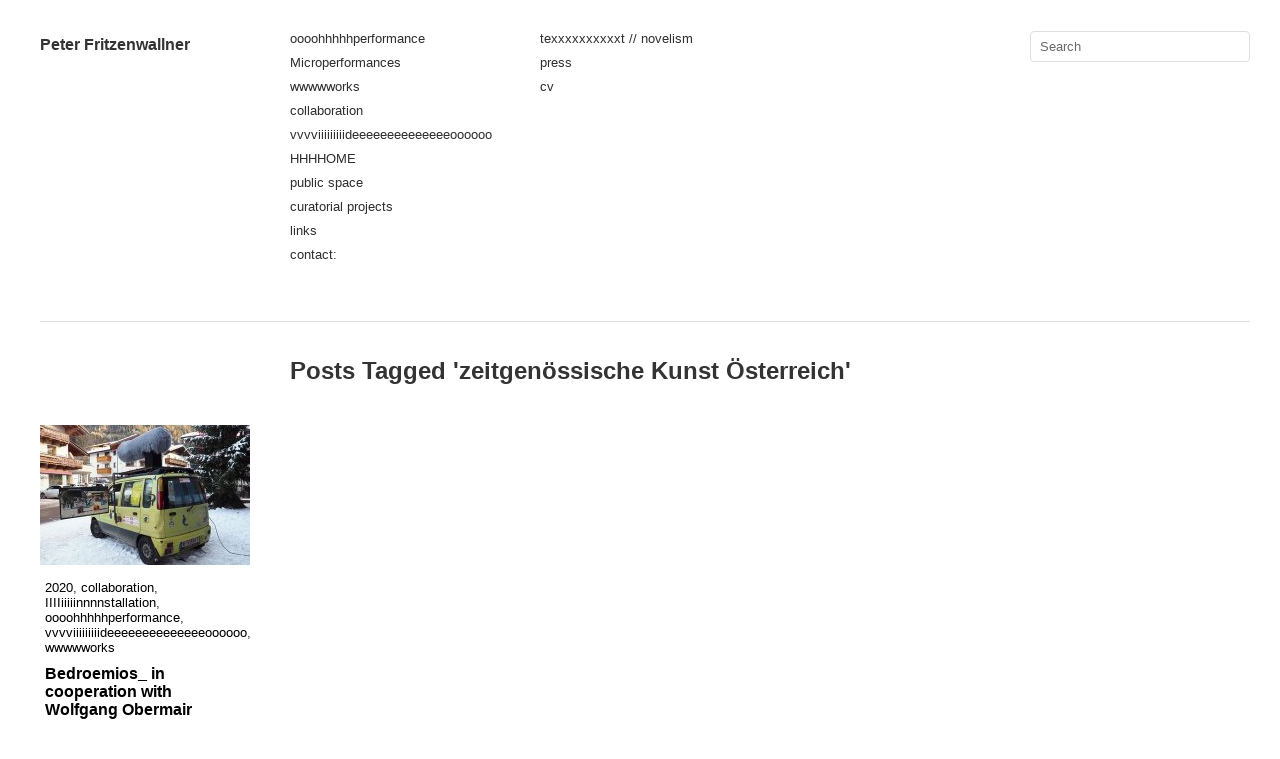

--- FILE ---
content_type: text/html; charset=UTF-8
request_url: http://www.pfff.at/tag/zeitgenoessische-kunst-oesterreich/
body_size: 19500
content:
<!DOCTYPE html>
<html lang="de">
<head>
<meta charset="UTF-8" />
<title>zeitgenössische Kunst Österreich | Peter Fritzenwallner</title>
<link rel="profile" href="http://gmpg.org/xfn/11" />
<link rel="stylesheet" type="text/css" media="all" href="http://www.pfff.at/wp-content/themes/imbalance2/style.css" />
<link rel="pingback" href="http://www.pfff.at/xmlrpc.php" />

	<!-- Meta Tag Manager -->
	<meta name="author" content="Peter Fritzenwallner" />
	<meta name="keywords" content="peter fritzenwallner, Peter Fritzenwallner, fritzenwallner, fitzenwallner, Peter fritzenwallner, peter Fritzenwallner, Fritzenwallner, FRITZENWALLNER, Peter Fritz, peter fritz, fritz wallner, Fritz Wallner, fritz Wallner, Fritz Wallner, Kunst, zeitgenössische Kunst Wien, Performance Wien,  contemporary art Vienna, Vienna contemporary, Kunstraum Niederösterreich, performance, Franz West, Konzeptperformance, konzeptuelle Performance, conceptual performance, Österreichischer Künstler, young austrian art, austrian artist, artist from vienna, Reclam, " />
	<meta name="description" content="Peter Fritzenwallner_works_performance, sculpture, creepy conceptionalism, fictionfictionfictions etc. " />
	<!-- / Meta Tag Manager -->
<link rel='dns-prefetch' href='//s.w.org' />
<link rel="alternate" type="application/rss+xml" title="Peter Fritzenwallner &raquo; Feed" href="http://www.pfff.at/feed/" />
<link rel="alternate" type="application/rss+xml" title="Peter Fritzenwallner &raquo; Kommentar-Feed" href="http://www.pfff.at/comments/feed/" />
<link rel="alternate" type="application/rss+xml" title="Peter Fritzenwallner &raquo; zeitgenössische Kunst Österreich Schlagwort-Feed" href="http://www.pfff.at/tag/zeitgenoessische-kunst-oesterreich/feed/" />
		<script type="text/javascript">
			window._wpemojiSettings = {"baseUrl":"https:\/\/s.w.org\/images\/core\/emoji\/12.0.0-1\/72x72\/","ext":".png","svgUrl":"https:\/\/s.w.org\/images\/core\/emoji\/12.0.0-1\/svg\/","svgExt":".svg","source":{"concatemoji":"http:\/\/www.pfff.at\/wp-includes\/js\/wp-emoji-release.min.js?ver=5.3.20"}};
			!function(e,a,t){var n,r,o,i=a.createElement("canvas"),p=i.getContext&&i.getContext("2d");function s(e,t){var a=String.fromCharCode;p.clearRect(0,0,i.width,i.height),p.fillText(a.apply(this,e),0,0);e=i.toDataURL();return p.clearRect(0,0,i.width,i.height),p.fillText(a.apply(this,t),0,0),e===i.toDataURL()}function c(e){var t=a.createElement("script");t.src=e,t.defer=t.type="text/javascript",a.getElementsByTagName("head")[0].appendChild(t)}for(o=Array("flag","emoji"),t.supports={everything:!0,everythingExceptFlag:!0},r=0;r<o.length;r++)t.supports[o[r]]=function(e){if(!p||!p.fillText)return!1;switch(p.textBaseline="top",p.font="600 32px Arial",e){case"flag":return s([127987,65039,8205,9895,65039],[127987,65039,8203,9895,65039])?!1:!s([55356,56826,55356,56819],[55356,56826,8203,55356,56819])&&!s([55356,57332,56128,56423,56128,56418,56128,56421,56128,56430,56128,56423,56128,56447],[55356,57332,8203,56128,56423,8203,56128,56418,8203,56128,56421,8203,56128,56430,8203,56128,56423,8203,56128,56447]);case"emoji":return!s([55357,56424,55356,57342,8205,55358,56605,8205,55357,56424,55356,57340],[55357,56424,55356,57342,8203,55358,56605,8203,55357,56424,55356,57340])}return!1}(o[r]),t.supports.everything=t.supports.everything&&t.supports[o[r]],"flag"!==o[r]&&(t.supports.everythingExceptFlag=t.supports.everythingExceptFlag&&t.supports[o[r]]);t.supports.everythingExceptFlag=t.supports.everythingExceptFlag&&!t.supports.flag,t.DOMReady=!1,t.readyCallback=function(){t.DOMReady=!0},t.supports.everything||(n=function(){t.readyCallback()},a.addEventListener?(a.addEventListener("DOMContentLoaded",n,!1),e.addEventListener("load",n,!1)):(e.attachEvent("onload",n),a.attachEvent("onreadystatechange",function(){"complete"===a.readyState&&t.readyCallback()})),(n=t.source||{}).concatemoji?c(n.concatemoji):n.wpemoji&&n.twemoji&&(c(n.twemoji),c(n.wpemoji)))}(window,document,window._wpemojiSettings);
		</script>
		<style type="text/css">
img.wp-smiley,
img.emoji {
	display: inline !important;
	border: none !important;
	box-shadow: none !important;
	height: 1em !important;
	width: 1em !important;
	margin: 0 .07em !important;
	vertical-align: -0.1em !important;
	background: none !important;
	padding: 0 !important;
}
</style>
	<link rel='stylesheet' id='wp-block-library-css'  href='http://www.pfff.at/wp-includes/css/dist/block-library/style.min.css?ver=5.3.20' type='text/css' media='all' />
<script type='text/javascript' src='http://www.pfff.at/wp-content/themes/imbalance2/libs/jquery-1.6.1.min.js?ver=5.3.20'></script>
<script type='text/javascript' src='http://www.pfff.at/wp-content/themes/imbalance2/libs/jquery.masonry.min.js?ver=5.3.20'></script>
<script type='text/javascript' src='http://www.pfff.at/wp-content/themes/imbalance2/libs/jquery-ui.custom.min.js?ver=5.3.20'></script>
<script type='text/javascript' src='http://www.pfff.at/wp-content/themes/imbalance2/libs/jquery.infinitescroll.min.js?ver=5.3.20'></script>
<link rel='https://api.w.org/' href='http://www.pfff.at/wp-json/' />
<link rel="EditURI" type="application/rsd+xml" title="RSD" href="http://www.pfff.at/xmlrpc.php?rsd" />
<link rel="wlwmanifest" type="application/wlwmanifest+xml" href="http://www.pfff.at/wp-includes/wlwmanifest.xml" /> 
<meta name="generator" content="WordPress 5.3.20" />

<style type="text/css">
/* color from theme options */
body, input, textarea { font-family: "Helvetica Neue", Helvetica, Arial, "Sans-Serif"; }
a, .menu a:hover, #nav-above a:hover, #footer a:hover, .entry-meta a:hover { color: #000000; }
.fetch:hover { background: #000000; }
blockquote { border-color: #000000; }
.menu ul .current-menu-item a { color: #000000; }
#respond .form-submit input { background: #000000; }

/* fluid grid */
.wrapper { margin: 0 40px; }

.box .texts { border: 20px solid #FFF; background: #0600FF; padding-bottom: 15px;  }
.box .categories { padding-top: 15px;
padding-left:5px;
padding-right:5px;
}
</style>

<script type="text/javascript">
$(document).ready(function() {
	// shortcodes
	$('.wide').detach().appendTo('#wides');
	$('.aside').detach().appendTo('.entry-aside');

	// fluid grid
		function wrapperWidth() {
		var wrapper_width = $('body').width() - 20;
		wrapper_width = Math.floor(wrapper_width / 250) * 250 - 40;
		if (wrapper_width < 1000) wrapper_width = 1000;
		$('.wrapper').css('width', wrapper_width);
	}
	wrapperWidth();
	$(window).resize(function() {
		wrapperWidth();
	});
	
	// search
	$(document).ready(function() {
		$('#s').val('Search');
	});

	$('#s').bind('focus', function() {
		$(this).css('border-color', '#000000');
		if ($(this).val() == 'Search') $(this).val('');
	});

	$('#s').bind('blur', function() {
		$(this).css('border-color', '#DEDFE0');
		if ($(this).val() == '') $(this).val('Search');
	});

	// grid
	$('#boxes').masonry({
		itemSelector: '.box',
		columnWidth: 210,
		gutterWidth: 40
	});

	$('#related').masonry({
		itemSelector: '.box',
		columnWidth: 210,
		gutterWidth: 40
	});
	
	$('.texts').live({
		'mouseenter': function() {
			if ($(this).height() < $(this).find('.abs').height()) {
				$(this).height($(this).find('.abs').height());
			}
			$(this).stop(true, true).animate({
				'opacity': '1',
				'filter': 'alpha(opacity=100)'
			}, 0);
		},
		'mouseleave': function() {
			$(this).stop(true, true).animate({
				'opacity': '0',
				'filter': 'alpha(opacity=0)'
			}, 0);
		}
	});

	// comments
	$('.comment-form-author label').hide();
	$('.comment-form-author span').hide();
	$('.comment-form-email label').hide();
	$('.comment-form-email span').hide();
	$('.comment-form-url label').hide();
	$('.comment-form-comment label').hide();

	if ($('.comment-form-author input').val() == '')
	{
		$('.comment-form-author input').val('Name (required)');
	}
	if ($('.comment-form-email input').val() == '')
	{
		$('.comment-form-email input').val('Email (required)');
	}
	if ($('.comment-form-url input').val() == '')
	{
		$('.comment-form-url input').val('URL');
	}
	if ($('.comment-form-comment textarea').html() == '')
	{
		$('.comment-form-comment textarea').html('Your message');
	}
	
	$('.comment-form-author input').bind('focus', function() {
		$(this).css('border-color', '#000000').css('color', '#333');
		if ($(this).val() == 'Name (required)') $(this).val('');
	});
	$('.comment-form-author input').bind('blur', function() {
		$(this).css('border-color', '#ccc').css('color', '#6b6b6b');
		if ($(this).val().trim() == '') $(this).val('Name (required)');
	});
	$('.comment-form-email input').bind('focus', function() {
		$(this).css('border-color', '#000000').css('color', '#333');
		if ($(this).val() == 'Email (required)') $(this).val('');
	});
	$('.comment-form-email input').bind('blur', function() {
		$(this).css('border-color', '#ccc').css('color', '#6b6b6b');
		if ($(this).val().trim() == '') $(this).val('Email (required)');
	});
	$('.comment-form-url input').bind('focus', function() {
		$(this).css('border-color', '#000000').css('color', '#333');
		if ($(this).val() == 'URL') $(this).val('');
	});
	$('.comment-form-url input').bind('blur', function() {
		$(this).css('border-color', '#ccc').css('color', '#6b6b6b');
		if ($(this).val().trim() == '') $(this).val('URL');
	});
	$('.comment-form-comment textarea').bind('focus', function() {
		$(this).css('border-color', '#000000').css('color', '#333');
		if ($(this).val() == 'Your message') $(this).val('');
	});
	$('.comment-form-comment textarea').bind('blur', function() {
		$(this).css('border-color', '#ccc').css('color', '#6b6b6b');
		if ($(this).val().trim() == '') $(this).val('Your message');
	});
	$('#commentform').bind('submit', function(e) {
		if ($('.comment-form-author input').val() == 'Name (required)')
		{
			$('.comment-form-author input').val('');
		}
		if ($('.comment-form-email input').val() == 'Email (required)')
		{
			$('.comment-form-email input').val('');
		}
		if ($('.comment-form-url input').val() == 'URL')
		{
			$('.comment-form-url input').val('');
		}
		if ($('.comment-form-comment textarea').val() == 'Your message')
		{
			$('.comment-form-comment textarea').val('');
		}
	})

	$('.commentlist li div').bind('mouseover', function() {
		var reply = $(this).find('.reply')[0];
		$(reply).find('.comment-reply-link').show();
	});

	$('.commentlist li div').bind('mouseout', function() {
		var reply = $(this).find('.reply')[0];
		$(reply).find('.comment-reply-link').hide();
	});
});
</script>

<link rel="shortcut icon" href="http://www.pfff.at/wp-content/themes/imbalance2/favico.ico" /></head>

<body class="archive tag tag-zeitgenoessische-kunst-oesterreich tag-70">

<div class="wrapper">
	<div id="header">
		<div id="site-title">
			<a href="http://www.pfff.at/" title="Peter Fritzenwallner">Peter Fritzenwallner</a>
		</div>
		<div id="header-left"><div class="menu"><ul id="menu-m1" class="menu"><li id="menu-item-96" class="menu-item menu-item-type-taxonomy menu-item-object-category menu-item-96"><a href="http://www.pfff.at/category/oooohhhhhperformance/">oooohhhhhperformance</a></li>
<li id="menu-item-121" class="menu-item menu-item-type-taxonomy menu-item-object-category menu-item-121"><a href="http://www.pfff.at/category/oooohhhhhperformance/microperformances/">Microperformances</a></li>
<li id="menu-item-98" class="menu-item menu-item-type-taxonomy menu-item-object-category menu-item-98"><a href="http://www.pfff.at/category/wwwwworks/">wwwwworks</a></li>
<li id="menu-item-998" class="menu-item menu-item-type-taxonomy menu-item-object-category menu-item-998"><a href="http://www.pfff.at/category/collaboration/">collaboration</a></li>
<li id="menu-item-1023" class="menu-item menu-item-type-taxonomy menu-item-object-category menu-item-1023"><a href="http://www.pfff.at/category/vvvviiiiiiiiideeeeeeeeeeeeeeoooooo/">vvvviiiiiiiiideeeeeeeeeeeeeeoooooo</a></li>
<li id="menu-item-407" class="menu-item menu-item-type-custom menu-item-object-custom menu-item-home menu-item-407"><a href="http://www.pfff.at">HHHHOME</a></li>
<li id="menu-item-1460" class="menu-item menu-item-type-taxonomy menu-item-object-category menu-item-1460"><a href="http://www.pfff.at/category/public-space/">public space</a></li>
<li id="menu-item-1461" class="menu-item menu-item-type-taxonomy menu-item-object-category menu-item-1461"><a href="http://www.pfff.at/category/curatorial-projects/">curatorial projects</a></li>
<li id="menu-item-1535" class="menu-item menu-item-type-post_type menu-item-object-page menu-item-1535"><a href="http://www.pfff.at/links/">links</a></li>
<li id="menu-item-1822" class="menu-item menu-item-type-post_type menu-item-object-page menu-item-1822"><a href="http://www.pfff.at/contact/">contact:</a></li>
</ul></div></div>
		<div id="header-center"><div class="menu"><ul id="menu-m2" class="menu"><li id="menu-item-189" class="menu-item menu-item-type-taxonomy menu-item-object-category menu-item-189"><a href="http://www.pfff.at/category/texxxxxxxxxxt-novelism-prosaism/">texxxxxxxxxxt // novelism</a></li>
<li id="menu-item-1168" class="menu-item menu-item-type-post_type menu-item-object-page menu-item-1168"><a href="http://www.pfff.at/texxxxxxxxxxxt/">press</a></li>
<li id="menu-item-1160" class="menu-item menu-item-type-post_type menu-item-object-page menu-item-1160"><a href="http://www.pfff.at/1153-2/">cv</a></li>
</ul></div></div>
		<div id="search">
			<form role="search" method="get" id="searchform" class="searchform" action="http://www.pfff.at/">
				<div>
					<label class="screen-reader-text" for="s">Suche nach:</label>
					<input type="text" value="" name="s" id="s" />
					<input type="submit" id="searchsubmit" value="Suchen" />
				</div>
			</form>			<div id="header-right"><div class="menu"><ul>
<li id="menu-item-1819" class="menu-item-1819"><a></a></li>
<li id="menu-item-1153" class="menu-item-1153"><a></a></li>
<li id="menu-item-1532" class="menu-item-1532"><a></a></li>
<li id="menu-item-1162" class="menu-item-1162"><a></a></li>
<li id="menu-item-1161" class="menu-item-1161"><a></a></li>
</ul></div>
</div>
		</div>
		<div class="clear"></div>
	</div>
	
	<div id="main">

		<div id="container">
			<div id="content" role="main">

				<h1 class="page-title">Posts Tagged '<span>zeitgenössische Kunst Österreich</span>'</h1>



<div id="boxes">

	<div class="box">
		<div class="rel">
			<a href="http://www.pfff.at/bedroemios_in-cooperation-with-wolfgang-obermair/"><img width="210" height="140" src="http://www.pfff.at/wp-content/uploads/2020/03/P1010083_web-210x140.jpg" class="attachment-homepage-thumb size-homepage-thumb wp-post-image" alt="" title="" srcset="http://www.pfff.at/wp-content/uploads/2020/03/P1010083_web-210x140.jpg 210w, http://www.pfff.at/wp-content/uploads/2020/03/P1010083_web-300x200.jpg 300w, http://www.pfff.at/wp-content/uploads/2020/03/P1010083_web.jpg 662w" sizes="(max-width: 210px) 100vw, 210px" /></a>
				<div class="categories"><a href="http://www.pfff.at/category/2020/" rel="category tag">2020</a>, <a href="http://www.pfff.at/category/collaboration/" rel="category tag">collaboration</a>, <a href="http://www.pfff.at/category/installationen/" rel="category tag">IIIIiiiiinnnnstallation</a>, <a href="http://www.pfff.at/category/oooohhhhhperformance/" rel="category tag">oooohhhhhperformance</a>, <a href="http://www.pfff.at/category/vvvviiiiiiiiideeeeeeeeeeeeeeoooooo/" rel="category tag">vvvviiiiiiiiideeeeeeeeeeeeeeoooooo</a>, <a href="http://www.pfff.at/category/wwwwworks/" rel="category tag">wwwwworks</a></div>
			<h1><a href="http://www.pfff.at/bedroemios_in-cooperation-with-wolfgang-obermair/">Bedroemios_     in cooperation with Wolfgang Obermair</a></h1>
		<p>Boëdromios is a series of performances in and around Flachau in collaboration with Peter Fritzenwallner for the minus20degree festival for art &amp; architecture in Flachau, Austria. From Paris to Hong Kong, a new kind of paramilitary and tactical culture is</p>
			<div class="posted"><span class="entry-date">4. März 2020</span> <span class="main_separator">/</span>
				<a href="http://www.pfff.at/bedroemios_in-cooperation-with-wolfgang-obermair/#respond">No comments</a>			</div>
				<div class="texts">
					<div class="abs">
					<a href="http://www.pfff.at/bedroemios_in-cooperation-with-wolfgang-obermair/"><img width="210" height="140" src="http://www.pfff.at/wp-content/uploads/2020/03/P1010083_web-210x140.jpg" class="attachment-homepage-thumb size-homepage-thumb wp-post-image" alt="" title="" srcset="http://www.pfff.at/wp-content/uploads/2020/03/P1010083_web-210x140.jpg 210w, http://www.pfff.at/wp-content/uploads/2020/03/P1010083_web-300x200.jpg 300w, http://www.pfff.at/wp-content/uploads/2020/03/P1010083_web.jpg 662w" sizes="(max-width: 210px) 100vw, 210px" /></a>
						<div class="categories"><a href="http://www.pfff.at/category/2020/" rel="category tag">2020</a>, <a href="http://www.pfff.at/category/collaboration/" rel="category tag">collaboration</a>, <a href="http://www.pfff.at/category/installationen/" rel="category tag">IIIIiiiiinnnnstallation</a>, <a href="http://www.pfff.at/category/oooohhhhhperformance/" rel="category tag">oooohhhhhperformance</a>, <a href="http://www.pfff.at/category/vvvviiiiiiiiideeeeeeeeeeeeeeoooooo/" rel="category tag">vvvviiiiiiiiideeeeeeeeeeeeeeoooooo</a>, <a href="http://www.pfff.at/category/wwwwworks/" rel="category tag">wwwwworks</a></div>
					<h1><a href="http://www.pfff.at/bedroemios_in-cooperation-with-wolfgang-obermair/">Bedroemios_     in cooperation with Wolfgang Obermair</a></h1>
		<p>Boëdromios is a series of performances in and around Flachau in collaboration with Peter Fritzenwallner for the minus20degree festival for art &amp; architecture in Flachau, Austria. From Paris to Hong Kong, a new kind of paramilitary and tactical culture is</p>
					<div class="posted"><span class="entry-date">4. März 2020</span> <span class="main_separator">/</span>
					<a href="http://www.pfff.at/bedroemios_in-cooperation-with-wolfgang-obermair/#respond">No comments</a>					</div>
				</div>
			</div>
		</div>
	</div>

</div>

			</div><!-- #content -->
		</div><!-- #container -->

	</div><!-- #main -->

	<div id="footer">
		<div id="site-info">
			© 2016 <a href="/">Peter Fritzenwallner</a><br />
			<!--Designed by <a href="http://wpshower.com" target="_blank">Wpshower</a>
			<span class="main_separator">/</span>
			Powered by <a href="http://www.wordpress.org" target="_blank">WordPress</a>-->
		</div><!-- #site-info -->
		<div id="footer-right"><div class="menu"><ul>
<li class="menu-item-1819"><a></a></li>
<li class="menu-item-1153"><a></a></li>
<li class="menu-item-1532"><a></a></li>
<li class="menu-item-1162"><a></a></li>
<li class="menu-item-1161"><a></a></li>
</ul></div>
</div>
		<div id="footer-left"><div class="menu"><ul id="menu-contact" class="menu"><li id="menu-item-1496" class="menu-item menu-item-type-taxonomy menu-item-object-category menu-item-1496"><a href="http://www.pfff.at/category/peter-fritzenwallnergmail-com/">peter.fritzenwallner@gmail.com</a></li>
</ul></div></div>
		<div class="clear"></div>
	</div><!-- #footer -->

</div><!-- .wrapper -->

<script type='text/javascript' src='http://www.pfff.at/wp-includes/js/wp-embed.min.js?ver=5.3.20'></script>


</body>
</html>
